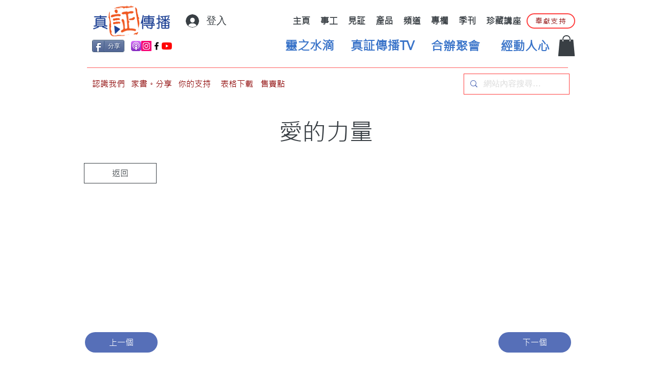

--- FILE ---
content_type: text/html; charset=utf-8
request_url: https://www.google.com/recaptcha/api2/aframe
body_size: 265
content:
<!DOCTYPE HTML><html><head><meta http-equiv="content-type" content="text/html; charset=UTF-8"></head><body><script nonce="Qe902b9gYAjLWWT8grEixg">/** Anti-fraud and anti-abuse applications only. See google.com/recaptcha */ try{var clients={'sodar':'https://pagead2.googlesyndication.com/pagead/sodar?'};window.addEventListener("message",function(a){try{if(a.source===window.parent){var b=JSON.parse(a.data);var c=clients[b['id']];if(c){var d=document.createElement('img');d.src=c+b['params']+'&rc='+(localStorage.getItem("rc::a")?sessionStorage.getItem("rc::b"):"");window.document.body.appendChild(d);sessionStorage.setItem("rc::e",parseInt(sessionStorage.getItem("rc::e")||0)+1);localStorage.setItem("rc::h",'1768876979526');}}}catch(b){}});window.parent.postMessage("_grecaptcha_ready", "*");}catch(b){}</script></body></html>